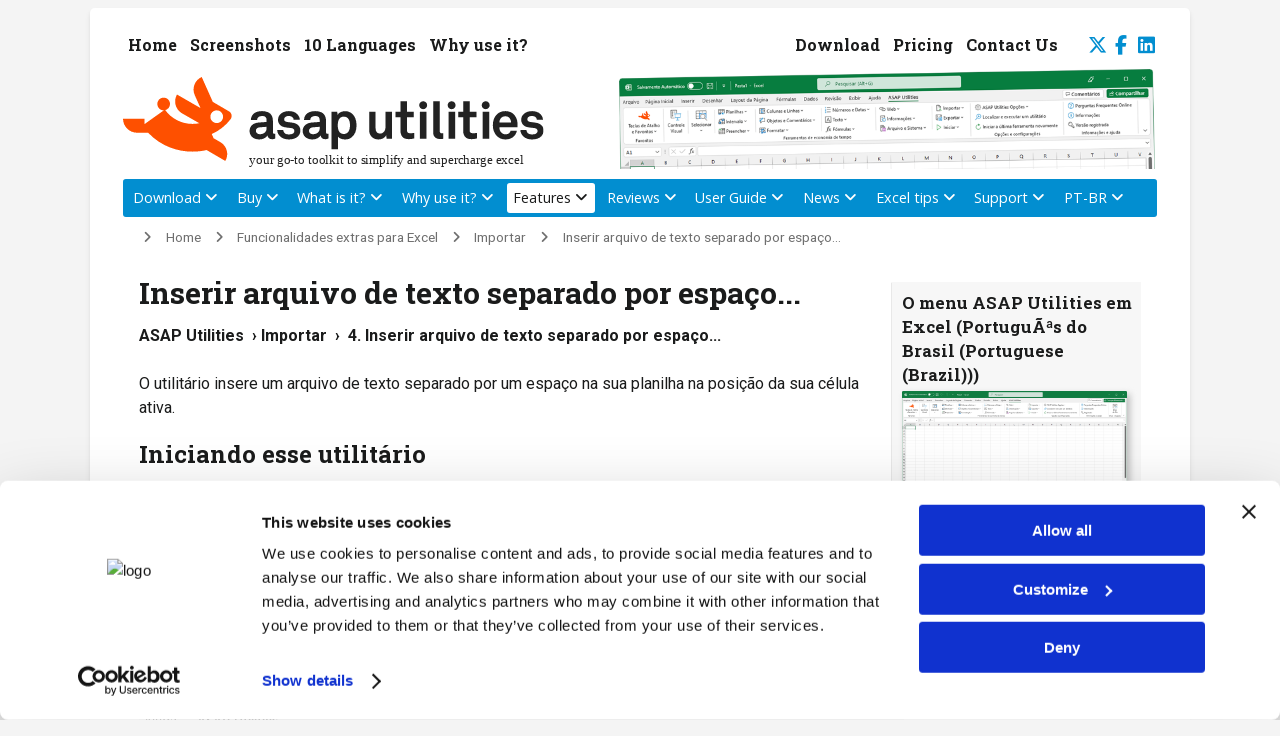

--- FILE ---
content_type: text/html; charset=UTF-8
request_url: https://www.asap-utilities.com/asap-utilities-excel-tools-tip.php?tip=189&utilities=186&lang=pt_br
body_size: 8142
content:
<!DOCTYPE html PUBLIC "-//W3C//DTD XHTML 1.0 Transitional" "http://www.w3.org/TR/xhtml1/DTD/xhtml1-transitional.dtd">
<html xmlns="http://www.w3.org/1999/xhtml">
<head>
<meta http-equiv="X-UA-Compatible" content="IE=edge"><title>Inserir arquivo de texto separado por espaço... | Funcionalidades extras para Excel</title>
<meta name="description" content="ASAP Utilities &raquo;Importar  &rsaquo;  4 Inserir arquivo de texto separado por espaço...: O utilitário insere um arquivo de texto separado por um espaço na sua planilha na posição da sua célula ativa. - ASAP Utilities, descrição de nossas ferramentas do Excel - Free Excel tools"/>
<meta name="keywords" content="Funcionalidades extras para Excel, ASAP Utilities &gt;Importar  &rsaquo;  4 Inserir arquivo de texto separado por espaço...: importar, textfile O utilitário insere um arquivo de texto separado por um espaço na sua planilha na posição da sua célula ativa."/>
<meta name="robots" content="index,follow"/>
<meta name="referrer" content="no-referrer-when-downgrade"/>
<meta name="language" content="pt"/>
<meta name="copyright" content="Bastien Mensink / A Must in Every Office / ASAP Utilities"/>
<meta name="author" content="Bastien Mensink"/>
<meta name="classification" content="software"/>
<meta http-equiv="Content-Type" content="text/html; charset=utf-8" /><meta name="viewport" content="width=device-width, initial-scale=1.0, user-scalable=yes  shrink-to-fit=no"/>
<base href="https://www.asap-utilities.com/"/><link rel="shortcut icon" href="favicon.ico" type="image/x-icon"/>
<style>	h3 span.parameters{font-weight:bold;	font-family:"Courier New", Courier, monospace;	font-size: 0.9em}

.tight-br {
  display: block;
  height: 0.9em;
}
</style>
<link rel="canonical" href="https://www.asap-utilities.com/asap-utilities-excel-tools-tip.php?tip=189&utilities=186&lang=pt_br" />
<link rel="alternate" hreflang="x-default" href="https://www.asap-utilities.com/asap-utilities-excel-tools-tip.php?tip=189&utilities=186&lang=en_us" />
<link rel="alternate" hreflang="en-US" href="https://www.asap-utilities.com/asap-utilities-excel-tools-tip.php?tip=189&utilities=186&lang=en_us" />
<link rel="alternate" hreflang="nl-NL" href="https://www.asap-utilities.com/asap-utilities-excel-tools-tip.php?tip=189&utilities=186&lang=nl_nl" />
<link rel="alternate" hreflang="de-DE" href="https://www.asap-utilities.com/asap-utilities-excel-tools-tip.php?tip=189&utilities=186&lang=de_de" />
<link rel="alternate" hreflang="es-ES" href="https://www.asap-utilities.com/asap-utilities-excel-tools-tip.php?tip=189&utilities=186&lang=es_es" />
<link rel="alternate" hreflang="fr-FR" href="https://www.asap-utilities.com/asap-utilities-excel-tools-tip.php?tip=189&utilities=186&lang=fr_fr" />
<link rel="alternate" hreflang="pt-BR" href="https://www.asap-utilities.com/asap-utilities-excel-tools-tip.php?tip=189&utilities=186&lang=pt_br" />
<link rel="alternate" hreflang="it-IT" href="https://www.asap-utilities.com/asap-utilities-excel-tools-tip.php?tip=189&utilities=186&lang=it_it" />
<link rel="alternate" hreflang="ru-RU" href="https://www.asap-utilities.com/asap-utilities-excel-tools-tip.php?tip=189&utilities=186&lang=ru_ru" />
<link rel="alternate" hreflang="zh" href="https://www.asap-utilities.com/asap-utilities-excel-tools-tip.php?tip=189&utilities=186&lang=zh_hans" />
<link rel="alternate" hreflang="ja-JP" href="https://www.asap-utilities.com/asap-utilities-excel-tools-tip.php?tip=189&utilities=186&lang=ja_jp" />

<link rel="alternate" hreflang="en" href="https://www.asap-utilities.com/asap-utilities-excel-tools-tip.php?tip=189&utilities=186&lang=en_us" />
<link rel="alternate" hreflang="nl" href="https://www.asap-utilities.com/asap-utilities-excel-tools-tip.php?tip=189&utilities=186&lang=nl_nl" />
<link rel="alternate" hreflang="de" href="https://www.asap-utilities.com/asap-utilities-excel-tools-tip.php?tip=189&utilities=186&lang=de_de" />
<link rel="alternate" hreflang="es" href="https://www.asap-utilities.com/asap-utilities-excel-tools-tip.php?tip=189&utilities=186&lang=es_es" />
<link rel="alternate" hreflang="fr" href="https://www.asap-utilities.com/asap-utilities-excel-tools-tip.php?tip=189&utilities=186&lang=fr_fr" />
<link rel="alternate" hreflang="pt" href="https://www.asap-utilities.com/asap-utilities-excel-tools-tip.php?tip=189&utilities=186&lang=pt_br" />
<link rel="alternate" hreflang="it" href="https://www.asap-utilities.com/asap-utilities-excel-tools-tip.php?tip=189&utilities=186&lang=it_it" />
<link rel="alternate" hreflang="ru" href="https://www.asap-utilities.com/asap-utilities-excel-tools-tip.php?tip=189&utilities=186&lang=ru_ru" />
<link rel="alternate" hreflang="ja" href="https://www.asap-utilities.com/asap-utilities-excel-tools-tip.php?tip=189&utilities=186&lang=ja_jp" />
<script nonce="4c8bf5246c87ed00e870540d8f072282a97a9a185654b1b2abf191110aef455a" type="text/javascript" src="//widget.trustpilot.com/bootstrap/v5/tp.widget.bootstrap.min.js" async></script><script type="text/javascript" src="includes/jquery.js" nonce="4c8bf5246c87ed00e870540d8f072282a97a9a185654b1b2abf191110aef455a"></script>
<script type="text/javascript" src="includes/slimbox2.js" nonce="4c8bf5246c87ed00e870540d8f072282a97a9a185654b1b2abf191110aef455a"></script>
<link rel="stylesheet" href="style/slimbox/slimbox2.min.css" type="text/css" media="screen"/><link href="style/asapstyle2025.css?v=2025.3" rel="stylesheet" type="text/css" title="ASAP Utilities style"/><META name="verify-v1" content="9qLiejxWBclYJD/WTgikJWkuiJIyJpom9G2M7rkGlHc="/>
<meta property="og:title" content="Inserir arquivo de texto separado por espaço... | Funcionalidades extras para Excel" /><meta property="og:description" content="ASAP Utilities &raquo;Importar  &rsaquo;  4 Inserir arquivo de texto separado por espaço...: O utilitário insere um arquivo de texto separado por um espaço na sua planilha na posição da sua célula ativa. - ASAP Utilities, descrição de nossas ferramentas do Excel - Free Excel tools" /><meta property="og:type" content="website" />
<link rel="image_src" href="https://www.asap-utilities.com/images/logo/ASAP_Utilities_for_Excel_icon_link.png" />
<link rel="preconnect" href="https://fonts.googleapis.com">
<link rel="preconnect" href="https://fonts.gstatic.com" crossorigin>
<link href="https://fonts.googleapis.com/css2?family=Open+Sans:wght@300;400;700&family=Roboto+Slab:wght@300;400;700&family=Roboto:wght@400;500;700&display=swap" rel="stylesheet">
<link rel="stylesheet" href="style/icons/css/all.min.css?v=2024.2"><script nonce="4c8bf5246c87ed00e870540d8f072282a97a9a185654b1b2abf191110aef455a">(function(w,d,s,l,i){w[l]=w[l]||[];w[l].push({'gtm.start':
new Date().getTime(),event:'gtm.js'});var f=d.getElementsByTagName(s)[0],
j=d.createElement(s),dl=l!='dataLayer'?'&l='+l:'';j.async=true;j.src=
'https://www.googletagmanager.com/gtm.js?id='+i+dl;f.parentNode.insertBefore(j,f);
})(window,document,'script','dataLayer','GTM-PRBNWJX');</script>
<style>.mobile-only-notice::before{content: "🖥️ Like Excel, our current website prefers a big screen.";display: none;background-color: #107c41;color: #f2f2f2;padding: 12px;margin: 10px;border-radius: 4px;font-size: 100%;text-align: center;}@media screen and (max-width: 1019px){.mobile-only-notice::before{display: block;}}</style></head>
<body><noscript><iframe src="https://www.googletagmanager.com/ns.html?id=GTM-PRBNWJX" height="0" width="0" style="display:none;visibility:hidden"></iframe></noscript>
<a name="top"></a><div class="mobile-only-notice"></div><button onclick="topFunction()" id="btn_BackToTop" title="Back to top | Alt+1"><i class="fa fa-2x fa-arrow-up-to-line"  aria-hidden="true"></i></button>
<script nonce="4c8bf5246c87ed00e870540d8f072282a97a9a185654b1b2abf191110aef455a">
window.addEventListener("scroll", scrollFunction);
document.getElementById("btn_BackToTop").addEventListener('click', function() { topFunction() }, false);
function scrollFunction() {
	var mybutton = document.getElementById("btn_BackToTop");	
  if (document.body.scrollTop > 20 || document.documentElement.scrollTop > 20) {
    mybutton.style.display = "block";
  } else {
    mybutton.style.display = "none";
  }
}
function topFunction() {
  document.body.scrollTop = 0;
  document.documentElement.scrollTop = 0;
}
</script>
<table border="0" cellspacing="0" cellpadding="0"  bgcolor="#FFFFFF" class="framework" style=" nonce='r@nd0m' ">
	   <tr valign="bottom">
   <td rowspan="6" align="left" valign="bottom" class="space"></td><td class="header_row_1">
   <div id="nav_header_1">
   <a href="index.php" title="
ASAP Utilities: The Best Excel Add-In You Can Download" accesskey="1">Home</a>
   <a href="screenshots.php" title="Screenshots of ASAP Utilities for Excel">Screenshots</a>
   <a href="languages.php" title="Our Excel Add-in is available in 10 languages: English, Deutsch (German), Espa&ntilde;ol (Spanish), Fran&ccedil;ais (French), Italiano (Italian), Nederlands (Dutch), Portugu&ecirc;s do Brasil (Portuguese (Brazil)), &#1056;&#1091;&#1089;&#1089;&#1082;&#1080;&#1081; (Russian), &#20013;&#25991;(&#31616;&#20307;) (Chinese (Simplified)), &#26085;&#26412;&#35486; (Japanese)">10 Languages</a>
<a href="top-reasons-to-use-it.php" title="Top 10 Reasons to use this Add-in in Excel">Why use it?</a>

	<div id="nav_header_1_right">
   <a href="download-asap-utilities.php" title="Transform Your Excel Experience: Download our Trusted Add-in, Perfected over 2 decades and Embraced by the World. Save Time, Simplify Tasks, Boost Efficiency!" ">Download</a>
   <a href="buy.php" title="Pricing and benefits">Pricing</a>
   
	<a href="contact.php" title="Contact us">Contact Us</a>
		
	
		<a href="https://twitter.com/ASAPUtilities" title="Follow us on Twitter" target="_blank" style="padding-right:5px;padding-left:20px;padding-bottom:4px" class="icon-social"><i class="fab fa-x-twitter fa-1x" aria-hidden="true" title="Follow us on X (Twitter)"></i></a>
	<a href="https://www.facebook.com/ASAPUtilities" title="Follow us on Facebook" target="_blank" style="padding-right:8px;" class='icon-social'><i class="fab fa-facebook-f fa-1x" aria-hidden="true" title="Follow us on Facebook"></i></a>
	<a href="https://www.linkedin.com/showcase/asap-utilities/" title="Follow us on LinkedIn" target="_blank" style="padding-right:0px;padding-bottom:4px" class='icon-social'><i class="fab fa-linkedin fa-1x" aria-hidden="true" title="Follow us on LinkedIn"></i></a>
	</div>
	</div>
	
	   
	</td><td class="space" rowspan="6"></td></tr>
   <tr class="header_row_2" valign="top"><td style="background-image:url(images/head/ASAP_Utilities_in_Excel_pt-br.png);background-repeat:no-repeat;background-position:right bottom;background-size: contain;background-repeat: no-repeat;width:100%;display:block;min-width:400px;" class="header_row_2"><a href="index.php" title="Home of ASAP Utilities for Excel Software"><img src="images/logo/ASAP%20Utilities%20-%20Your%20Go-To%20Toolkit%20to%20Simplify%20and%20Supercharge%20Excel.svg" onerror="this.onerror=null; this.src='images/logo/ASAP%20Utilities%20-%20Your%20Go-To%20Toolkit%20to%20Simplify%20and%20Supercharge%20Excel.png'" class="logo_top" alt="logo ASAP Utilities" title="Home - ASAP Utilities: Your Go-To Toolkit to Simplify and Supercharge Excel" border="0" align=left\></a>
</td></tr>
   <tr valign="bottom"><td class="header_row_3">   
   
   <nav id="menu">
  <label for="tm" id="toggle-menu"><span class="drop-icon"><i class="fa-solid fa-bars" aria-hidden="true" title="Menu"></i></span><img src="images/logo/ASAP%20Utilities%20-%20Your%20Go-To%20Toolkit%20to%20Simplify%20and%20Supercharge%20Excel.svg" onerror="this.onerror=null; this.src='images/logo/ASAP%20Utilities%20-%20Your%20Go-To%20Toolkit%20to%20Simplify%20and%20Supercharge%20Excel.png'" class="logo_top_small" alt="logo ASAP Utilities" title="ASAP Utilities: Your Go-To Toolkit to Simplify and Supercharge Excel" border="0"\></label>
  <input type="checkbox" id="tm">
  <ul class="main-menu clearfix">
		<!--<li><a href="index.php">Home-->
	<li><a href="download-asap-utilities.php" class="dropdown">Download
			<label title="Toggle Drop-down" class="drop-icon drop-icon-right" for="sm1"><i class="fas  fa-chevron-down fa-1x fa-pull-right"></i></label></a>
			<input type="checkbox" id="sm1">		  <ul class="sub-menu">
			<li><a href="download-asap-utilities.php" title='Download our Trusted Add-in, Perfected over 24 Years and Embraced by the World. Save Time, Simplify Tasks, Boost Efficiency!'>Download ASAP Utilities (recommended)</a></li>
			<li><a href="end-users-license-agreement.php" title='ASAP Utilities End User License Agreement'>License Agreement (EULA)</a></li>
			<li><a href="asap-utilities-upgrade.php" title='Upgrade to the latest version'>Upgrade to the latest version</a></li>
			<li><a href="asap-utilities-version-history.php" title='Version history'>Version history</a></li>
			<li><a href="compare-versions.php" title='Compare versions'>Compare version changes</a></li>
			<li><a href="download-alternative-options.php" title="Alternative download options">Alternative download options</a></li>
			<li><a href="system-requirements.php" title="ASAP Utilities system requirements">System requirements</a></li>
			<li><a href="asap-utilities-upgrade-policy.php" title="Upgrade once or twice a year (Home &amp; Charity Edition)">Home&amp;Charity Edition required upgrade</a></li>
			
		</ul>
	</li>
   <li><a href="buy.php" class="dropdown">Buy			<label title="Toggle Drop-down" class="drop-icon drop-icon-right" for="sm2"><i class="fas  fa-chevron-down fa-1x fa-pull-right"></i></label></a>
			<input type="checkbox" id="sm2">		  <ul class="sub-menu">
			<li><a href="buy.php" title='Buy ASAP Utilities'>Order your license(s)</a></li>
			<li><a href="registration-payment-options.php" title='Payment Methods'>Payment Methods</a></li>
			<li><a href="buy.php" title='Pricing information and volume discounts'>Pricing and volume discounts</a></li>
			<li><a href="help-purchasing-mycommerce.php" title='Order related questions'>Help with the ordering system | Shopper FAQ</a></li>
			
			<li><a href="sales-policy.php" title='Sales, upgrades and Refunds Policy'>Sales, upgrades and Refunds Policy</a></li>
			<li><a href="license-benefits.php" title='When is a license required and when is it free?'>Do you need a license or is it free?</a></li>
			<li><a href="end-users-license-agreement.php" title='ASAP Utilities End User License Agreement'>License Agreement (EULA)</a></li>

		</ul>
	</li>
   	<li><a href="about-asap-utilities.php" class="dropdown">What is it?			<label title="Toggle Drop-down" class="drop-icon drop-icon-right" for="sm3"><i class="fas fa-chevron-down fa-1x fa-pull-right"></i></label></a>
			<input type="checkbox" id="sm3">		 <ul class="sub-menu">
			<li><a href="about-asap-utilities.php" title="About ASAP Utilities for Excel">What is ASAP Utilities</a></li>
			<li><a href="screenshots.php" title="Screenshots of ASAP Utilities">Screenshots of ASAP Utilities</a></li>
			<li><a href="languages.php" title="Use ASAP Utilities in the language most comfortable to you">10 Languages to choose from</a></li>
			<li><a href="about-asap-utilities-goals.php" title='The primary goals of ASAP Utilities'>The primary goals of ASAP Utilities</a></li>
			<li><a href="company-mission-vision.php" title="Our company's values, mission and vision">Mission Statement and Company Values</a></li>
			<li><a href="about-the-author.php" title="About the author of ASAP Utilities">About the author of ASAP Utilities</a></li>
			<li><a href="faq-questions-answers-detail.php?m=125" title="ASAP Utilities system requirements">System requirements</a></li>
						<li><a href="asap-excel-tutorial-how-to.php" title='Examples of how to use ASAP Utilities in everyday tasks'>Examples of how to use ASAP Utilities</a></li>
		</ul>
	</li>
	<li><a href="top-reasons-to-use-it.php" class="dropdown">Why use it? 			<label title="Toggle Drop-down" class="drop-icon drop-icon-right" for="sm4"><i class="fas  fa-chevron-down fa-1x fa-pull-right"></i></label></a>
			<input type="checkbox" id="sm4">		 <ul class="sub-menu">
			<li><a href="top-reasons-to-use-it.php" title='Top reasons to use ASAP Utilities'>Top reasons to use ASAP Utilities</a></li>
			<li><a href="asap-excel-tutorial-how-to.php" title='Examples of how to use ASAP Utilities in everyday tasks'>Quick Start: Practical Tricks to Save Hours in Excel with ASAP Utilities</a></li>
		</ul>
	<li id="current"><a id="currenta" href="asap-utilities-excel-tools.php?lang=pt_br" class="dropdown">Features			<label title="Toggle Drop-down" class="drop-icon drop-icon-right" for="sm5"><i class="fas  fa-chevron-down fa-1x fa-pull-right"></i></label></a>
			<input type="checkbox" id="sm5">		 <ul class="sub-menu">
			<li><a href="asap-utilities-excel-tools.php?lang=pt_br" title='Descriptions of all tools in ASAP Utilities'>Descriptions of all tools in ASAP Utilities</a></li>
						<li><a href="asap-utilities-excel-tools-tip.php?tip=259&utilities=97&lang=pt_br" title='ASAP Utilities worksheet functions'>Added worksheet functions</a></li>
			<li><a href="asap-utilities-excel-tools-hierarchical-list.php?lang=pt_br" title="Hierarchical list of all ASAP Utilities (sub)menu items">Fully expanded list of all menu items</a></li>
			<li><a href="screenshots.php" title="Screenshots of ASAP Utilitiese">A few example screenshots of ASAP Utilities</a></li>
			<li><a href="asap-excel-tutorial-how-to.php" title='Quick Start: Practical Tricks of how to use ASAP Utilities in everyday tasks'>Quick Start: Practical Tricks to Save Hours in Excel with ASAP Utilities</a></li>
			<li><a href="discover.php" title="Today's Featured Time Saving Tool (January 24th)">Today's featured time saving tool (January 24th)</a></li>
					</ul>
	</li>
	<li><a href="testimonials-awards-reviews.php" class="dropdown">Reviews			<label title="Toggle Drop-down" class="drop-icon drop-icon-right" for="sm6"><i class="fas  fa-chevron-down fa-1x fa-pull-right"></i></label></a>
			<input type="checkbox" id="sm6">		 <ul class="sub-menu">
			<li><a href="testimonials-awards-reviews.php" title="Testimonials, awards and reviews">Testimonials, feedback from users</a></li>
			<li><a href="testimonials-awards-reviews-press.php" title="Reviews from the press and media">Press &amp; Media Reviews</a></li>
			<li><a href="testimonials-clients.php" title='Clients, a few of our customers, names you might now'>Clients, who uses ASAP Utilities?</a></li>
		</ul>
	</li>
	<li><a href="documentation-user-guide.php" class="dropdown">User Guide			<label title="Toggle Drop-down" class="drop-icon drop-icon-right" for="sm7"><i class="fas  fa-chevron-down fa-1x fa-pull-right"></i></label></a>
			<input type="checkbox" id="sm7">		 <ul class="sub-menu">
			<li><a href="documentation-user-guide.php" title='Download the User Guide (PDF)'>Download the PDF User Guide</a></li>
			<li><a href="asap-installation-guide.php" title='How to install ASAP Utilities'>How to install ASAP Utilities</a></li>
			<li><a href="installation-step-by-step.php" title='Detailed step by step installation'>Detailed step by step installation</a></li>
			<li><a href="asap-utilities-uninstall-remove.php" title="How to uninstall ASAP Utilities">How to uninstall ASAP Utilities</a></li>
			<li><a href="asap-excel-tutorial-how-to.php" title='Examples of how to use ASAP Utilities in everyday tasks'>Quick Start: Practical Tricks to Save Hours in Excel with ASAP Utilities</a></li>
					</ul>
	</li>
	<li><a href="news.php" class="dropdown">News			<label title="Toggle Drop-down" class="drop-icon drop-icon-right" for="sm8"><i class="fas  fa-chevron-down fa-1x fa-pull-right"></i></label></a>
			<input type="checkbox" id="sm8">		 <ul class="sub-menu">
			<li><a href="news.php" title="Read the latest news">Latest news</a></li>
			<li><a href="discover.php" title="Today's Featured Time Saving Tool (January 24th)">Today's featured time saving tool (January 24th)</a></li>
			<li><a href="testimonials-awards-reviews-press.php" title="Reviews from the press">Press &amp; media reviews</a></li>
			<li><a href="news-rss-information.php" title="RSS Feed">RSS Feed</a></li>
			<li><a href="asap-utilities-newsletter.php" title="Newsletter, join our mailing list">Receive our Newsletter</a></li>
			<li><a href="asap-utilities-newsletter-unsubscribe.php" title="Unsubscribe from our Mailing List">Unsubscribe from our Mailing List</a></li>
			<li><a href="https://www.asap-utilities.com/blog/" title="Tips on our blog" target=_blank class="external">Tips on our blog</a></li>
		</ul>
	</li>
   <li><a href="excel-tips.php" class="dropdown">Excel tips			<label title="Toggle Drop-down" class="drop-icon drop-icon-right" for="sm9"><i class="fas  fa-chevron-down fa-1x fa-pull-right"></i></label></a>
			<input type="checkbox" id="sm9">		 <ul class="sub-menu">
			<li><a href="excel-tips.php" title='Excel tips'>Excel tips</a></li>
			<li><a href="excel-tips-shortcuts.php" title='Excel keyboard shortcuts overview'>Excel keyboard shortcuts overview </a></li>
			<li><a href="excel-tips-weblog-headlines.php" title='Headlines from the best Excel weblogs'>Headlines from the best Excel weblogs</a></li>
			<li><a href="excel-tips-link-websites.php" title='Links to interesting websites'>Links to interesting websites</a></li>
			<li><a href="excel-tips-recommended-books.php" title='Recommended Excel books'>Recommended Excel books</a></li>
			<li><a href="excel-tips-screenshots-excel.php" title='Screenshots of the different Excel versions'>Excel version screenshots</a></li>
		</ul>
	</li>

	<li><a href="faq-questions-answers.php" class="dropdown">Support			<label title="Toggle Drop-down" class="drop-icon drop-icon-right" for="sm10"><i class="fas  fa-chevron-down fa-1x fa-pull-right"></i></label></a>
			<input type="checkbox" id="sm10">		 <ul class="sub-menu">
			<li><a href="faq-questions-answers.php" title='FAQ: Questions and answers'>1. FAQ: Questions and answers</a></li>
									<li><a href="asap-utilities-version-history.php" title='Version history'>2. Version history</a></li>
			<li><a href="contact-support-bug-report.php" title='Get Support: How to Provide Details'>3. Get Support: How to Provide Details</a></li>
			<li><a href="sitemap.php" title="Sitemap">4. Sitemap</a></li>
			<li><a href="help-purchasing-mycommerce.php" title='Order related questions'>5. Help with the ordering system | Shopper FAQ</a></li>
			<li><a href="contact.php" title="Contact us">6. Contact us</a></li>
		</ul>
	</li>
	
				<li><a href="asap-utilities-excel-tools.php?lang=pt_br" class="last dropdown">PT-BR			<label title="Toggle Drop-down" class="drop-icon drop-icon-right" for="sm11"><i class="fas  fa-chevron-down fa-1x fa-pull-right"></i></label></a>
			<input type="checkbox" id="sm11">		 <ul class="sub-menu">
			<li><a href="asap-utilities-excel-tools.php?lang=pt_br" title="Descriptions of all tools in ASAP Utilities">Descrições de todas as ferramentas em ASAP&nbsp;Utilities:</a></li>
			<li><a href="asap-utilities-excel-tools.php?lang=en_us" title="Descriptions of all tools in ASAP Utilities">1. English</a></li>
			<li><a href="asap-utilities-excel-tools.php?lang=zh_hans" title="ASAP Utilities &#20013;&#25152;&#26377;&#24037;&#20855;&#30340;&#35828;&#26126;">2. &#20013;&#25991;(&#31616;&#20307;) (Chinese (Simplified))</a></li>
			<li><a href="asap-utilities-excel-tools.php?lang=de_de" title="Beschreibung aller Tools von ASAP Utilities">3. Deutsch (German)</a></li>
			<li><a href="asap-utilities-excel-tools.php?lang=es_es" title="Descripciones de todas las herramientas en ASAP Utilities">4. Espa&ntilde;ol (Spanish)</a></li>
			<li><a href="asap-utilities-excel-tools.php?lang=fr_fr" title="Descriptions de tous les outils dans ASAP Utilities">5. Fran&ccedil;ais (French)</a></li>
			<li><a href="asap-utilities-excel-tools.php?lang=it_it" title="Descrizione di tutti gli strumenti di ASAP Utilities">6. Italiano (Italian)</a></li>
			<li><a href="asap-utilities-excel-tools.php?lang=ja_jp" title="ASAP Utilities &#12398;&#12377;&#12409;&#12390;&#12398;&#12484;&#12540;&#12523;&#12398;&#35500;&#26126;">7. &#26085;&#26412;&#35486; (Japanese)</a></li>
			<li><a href="asap-utilities-excel-tools.php?lang=nl_nl" title="Beschrijving van alle tools in ASAP Utilities">8. Nederlands (Dutch)</a></li>
			<li><a href="asap-utilities-excel-tools.php?lang=pt_br" title="Descri&ccedil;&otilde;es de todas as ferramentas em ASAP Utilities">9. Portugu&ecirc;s do Brasil (Portuguese (Brazil))</a></li>
			<li><a href="asap-utilities-excel-tools.php?lang=ru_ru" title="&#1054;&#1087;&#1080;&#1089;&#1072;&#1085;&#1080;&#1103; &#1074;&#1089;&#1077;&#1093; &#1080;&#1085;&#1089;&#1090;&#1088;&#1091;&#1084;&#1077;&#1085;&#1090;&#1086;&#1074; &#1074; ASAP Utilities">10. &#1056;&#1091;&#1089;&#1089;&#1082;&#1080;&#1081; (Russian)</a></li>
		</ul>
	</li>
		
	
  </ul>
</nav>
   

     
   	

    </ul>
  </div>
</div>

   
   
   
      	
	</td></tr>
   <tr valign="top"><td class="header_row_4"><div class="breadcrumb"><a href="index.php" title="Home">Home</a><a href="asap-utilities-excel-tools.php?lang=pt_br" title="Funcionalidades extras para Excel">Funcionalidades extras para Excel</a><a href="asap-utilities-excel-tools-description.php?utilities=186&lang=pt_br">Importar</a><span class="nolink">Inserir arquivo de texto separado por espaço...</span><br/><br/></div></td>
   </tr>   <tr valign="top"><td class="content"><a name="skip_navigation"></a><a href="javascript:;" onclick="document.location.hash='skip_navigation';" accesskey="2" title="Scroll down to beneath header menu with Alt+2"></a>
 <div class="block_right"><div class="right_menu"><h3 class="right_menu">O menu ASAP&nbsp;Utilities em Excel (Portugu&Atilde;&ordf;s do Brasil (Portuguese (Brazil)))</h3><a href="screenshots/9/Excel Ribbon/Excel-ASAP-Utilities-pt-br.png" rel="lightbox-unique1" title="Excel com ASAP&nbsp;Utilities em seu menu"><img class="shadowsmall" src="screenshots/9/Excel Ribbon/Excel-ASAP-Utilities-pt-br-750.png" width="225"  alt="Excel com ASAP&nbsp;Utilities em seu menu" border="0" title="Excel com ASAP&nbsp;Utilities em seu menu - Click to enlarge" vspace="4"/></a></div><div class="right_menu">

<!-- TrustBox widget - Micro Combo --> <div class="trustpilot-widget" data-locale="pt-BR" data-template-id="5419b6ffb0d04a076446a9af" data-businessunit-id="5a24f7b30000ff0005b25085" data-style-height="40px" data-style-width="100%" data-theme="light"> <a href="https://br.trustpilot.com/review/asap-utilities.com" target="_blank">Trustpilot</a> </div> <!-- End TrustBox widget -->
<div style="margin-top:1em;margin-bottom:1em"><a href="download-asap-utilities.php" title="Download ASAP Utilities" class="linktodownloadpage">Download &#10095; </a></div>

</div></div><h1>Inserir arquivo de texto separado por espaço...</h1><b>ASAP Utilities &nbsp;&rsaquo;&nbsp;<a href="asap-utilities-excel-tools-description.php?utilities=186&lang=pt_br" class="title_invisible">Importar</a> &nbsp;&rsaquo;&nbsp; 4. Inserir arquivo de texto separado por espaço...</b><br/><br/>O utilitário insere um arquivo de texto separado por um espaço na sua planilha na posição da sua célula ativa.
<div class="screenshots_noborder">
<h2>Iniciando esse utilitário</h2><ul><li><i class="fa-solid fa-computer-mouse languageicon" aria-hidden="true" style="font-size:100%;margin-right:0.5em;"></i>Clique em <b><a href="asap-utilities-excel-tools.php?lang=pt_br">ASAP Utilities</a> &nbsp;&rsaquo;&nbsp; <a href="asap-utilities-excel-tools-description.php?utilities=186&lang=pt_br">Importar</a>  &nbsp;&rsaquo;&nbsp;  <a href="asap-utilities-excel-tools-tip.php?tip=189&utilities=186&lang=pt_br">4. Inserir arquivo de texto separado por espaço...</a></b>
	<li style="margin-top:0.7em;"><i class="fa-solid fa-keyboard languageicon" aria-hidden="true" style="font-size:100%;margin-right:0.5em;"></i>Especificar um Atalho de Teclado: ASAP&nbsp;Utilities&nbsp;&rsaquo;&nbsp;Teclas de Atalho e Favoritos&nbsp;&rsaquo;&nbsp;<a href="asap-utilities-excel-tools-tip.php?tip=229&utilities=228&lang=pt_br" title="Editar as suas ferramentas favoritas e teclas de atalhos...">Editar as suas ferramentas favoritas e teclas de atalhos...</a></ul></div>
<br/>





<img src="screenshots/8/tools/0186_0189_pt_br.png" alt="Importar &nbsp;&rsaquo;&nbsp; 4 Inserir arquivo de texto separado por espaço..." title="Importar &nbsp;&rsaquo;&nbsp; 4 Inserir arquivo de texto separado por espaço..." style="margin-bottom:15px;"><div class="keywords">Additional keywords for this tool:<br/>importar, textfile</div><div align="center" style="margin-top:4px;">
<h2>Escolha seu idioma preferido abaixo</h2><i class="fa-regular fa-language fa-2x fa-pull-left languageicon" aria-hidden="true" title="Use ASAP Utilities in the language most comfortable to you."></i><a class="choose_language" href="asap-utilities-excel-tools-tip.php?tip=189&utilities=186&lang=en_us" title="English">English (us)</a> &#8260; <a class="choose_language" href="asap-utilities-excel-tools-tip.php?tip=189&utilities=186&lang=nl_nl" title="Nederlands (Dutch)">Nederlands</a> &#8260; <a class="choose_language" href="asap-utilities-excel-tools-tip.php?tip=189&utilities=186&lang=de_de" title="Deutsch (German)">Deutsch</a> &#8260; <a class="choose_language" href="asap-utilities-excel-tools-tip.php?tip=189&utilities=186&lang=es_es" title="Espa&ntilde;ol (Spanish)">Espa&ntilde;ol</a> &#8260; <a class="choose_language" href="asap-utilities-excel-tools-tip.php?tip=189&utilities=186&lang=fr_fr" title="Fran&ccedil;ais (French)">Fran&ccedil;ais</a> &#8260; <a class="choose_language_actived" href="asap-utilities-excel-tools-tip.php?tip=189&utilities=186&lang=pt_br" title="Portugu&ecirc;s do Brasil (Portuguese (Brazil))">Portugu&ecirc;s&nbsp;do&nbsp;Brasil</a> &#8260; <a class="choose_language" href="asap-utilities-excel-tools-tip.php?tip=189&utilities=186&lang=it_it" title="Italiano (Italian)">Italiano</a> &#8260; <a class="choose_language" href="asap-utilities-excel-tools-tip.php?tip=189&utilities=186&lang=ru_ru" title="&#1056;&#1091;&#1089;&#1089;&#1082;&#1080;&#1081; Russian)">&#1056;&#1091;&#1089;&#1089;&#1082;&#1080;&#1081;</a> &#8260; <a class="choose_language" href="asap-utilities-excel-tools-tip.php?tip=189&utilities=186&lang=zh_hans" title="&#20013;&#25991;(&#31616;&#20307;)&nbsp;/&nbsp;Chinese&nbsp;(Simplified))">&#20013;&#25991;(&#31616;&#20307;)</a> &#8260; <a class="choose_language" href="asap-utilities-excel-tools-tip.php?tip=189&utilities=186&lang=ja_jp" title="&#26085;&#26412;?&nbsp;(Japanese)">&#26085;&#26412;&#35486;</a><br><br>
<a href="download-asap-utilities.php" title="Download | Start Today and Save Hours in Excel">
<img class="shadowsmall" src="screenshots/8/Added Excel Features/Excel-ASAP-Utilities-pt-br-750.png" width="750"  alt="Download" border="0" title="Download" vspace="4"/></a><br/><table width="100%" class="setmaxwidth prev_next_tool" border="0" cellspacing="0" cellpadding="0">
<tr valign="middle"><td width="50%" style="padding:0.7em;vertical-align: middle;"><a href="asap-utilities-excel-tools-tip.php?tip=188&utilities=186&lang=pt_br" class="prev_tool" title="Inserir o arquivo dBASE...""><b><i class="fa-solid fa-angle-left fa-4x fa-pull-left prev_tool"></i></b></a><a href="asap-utilities-excel-tools-tip.php?tip=188&utilities=186&lang=pt_br" class="prev_tool" accesskey="p" title="Inserir o arquivo dBASE..."">Inserir o arquivo dBASE...</a></td><td width="50%" align="right" style="text-align:right;padding:0.7em;vertical-align: middle;"><div style="float: right"><a class="next_tool"href="asap-utilities-excel-tools-tip.php?tip=190&utilities=186&lang=pt_br" accesskey="n" title="Inserir arquivo de texto separado por guia..."">Inserir arquivo de texto separado por guia... </a><a class="next_tool" href="asap-utilities-excel-tools-tip.php?tip=190&utilities=186&lang=pt_br" title="Inserir arquivo de texto separado por guia...""><b><i class="fa-solid fa-angle-right fa-4x fa-pull-right next_tool"></i></b></a></div></td></tr>
</table>
 
<br/>
<b></b></div></a>

<!-- TrustBox widget - Micro Combo --> <div class="trustpilot-widget" data-locale="pt-BR" data-template-id="5419b6ffb0d04a076446a9af" data-businessunit-id="5a24f7b30000ff0005b25085" data-style-height="40px" data-style-width="100%" data-theme="light"> <a href="https://br.trustpilot.com/review/asap-utilities.com" target="_blank">Trustpilot</a> </div> <!-- End TrustBox widget -->
<div class="linktodownloadpagehomepage">
 <a class="linktodownloadpage" href="download-asap-utilities.php" title="Download ASAP Utilities Excel tools" style='height:2em;line-height:2em;font-size:120%'>
Download &nbsp; <i class="fa-regular fa-chevron-right"></i></a>
 </div>
<br/> 



</div><br/><br/>


   </td></tr>
   
   <tr><td class="bottom_row">
   
   
   
   
   
      
   
   
   
   
   
   
   
   
   
   
   
   
   
   
   
   
	<a href="index.php" class="footer" title="ASAP Utilities: The Best Excel Add-In You Can Download">Home</a>
	<a href="privacy-policy.php" class="footer" title="Privacy Policy">Privacy&nbsp;Policy</a>
	<a href="cookie-policy.php" class="footer" title="Cookie Policy">Cookie&nbsp;Policy</a>
	<a href="end-users-license-agreement.php" class="footer" title="End User License Agreement (EULA)">EULA</a>
	<a href="download-asap-utilities.php" class="footer" title="Download our Trusted Add-in. Save Time, Simplify Tasks, Boost Efficiency!" accesskey="3">Download</a>
	
		<a href="asap-utilities-excel-tools-hierarchical-list.php?lang=pt_br" class="footer" title="Complete list of all added Excel features">All&nbsp;added&nbsp;Excel&nbsp;tools</a>
	<a href="sitemap.php" class="footer" title="Sitemap" accesskey="3">Sitemap</a>
	

	<a href="contact.php" class="footer" title="Contact" accesskey="3">Contact&nbsp;Us</a>
   		

	
	<br/>
   <div style="margin-top:1.5em">
   



<a href="contact.php" target="_top" title="Contact us" class="invisible">&copy;1999-2026 &#8729;  ASAP&nbsp;Utilities &#8729; A Must in Every Office BV &#8729; The&nbsp;Netherlands</a>


	<a href="https://twitter.com/ASAPUtilities" title="Follow us on Twitter" target="_blank" style="padding-right:3px;padding-left:5px;padding-bottom:4px" class="icon-social"><i class="fab fa-x-twitter fa-1x" aria-hidden="true" title="Follow us on X (Twitter)"></i></a>
	<a href="https://www.facebook.com/ASAPUtilities" title="Follow us on Facebook" target="_blank" style="padding-right:5px;padding-bottom:4px" class='icon-social'><i class="fab fa-facebook-f fa-1x" aria-hidden="true" title="Follow us on Facebook"></i></a>
	<a href="https://www.linkedin.com/showcase/asap-utilities/" title="Follow us on LinkedIn" target="_blank" style="padding-right:0px;padding-bottom:4px" class='icon-social'><i class="fab fa-linkedin fa-1x" aria-hidden="true" title="Follow us on LinkedIn"></i></a>

<br/><br/>  
&#127942; <b>Winner of the "Best Microsoft Excel Add-in" Award at the Global Excel Summit 2025 in London!</b><br/>
For over 26 years, ASAP Utilities has helped users worldwide save time and do what Excel alone cannot.</div>
   
</td></tr>
</table>
</div>
</body></html>